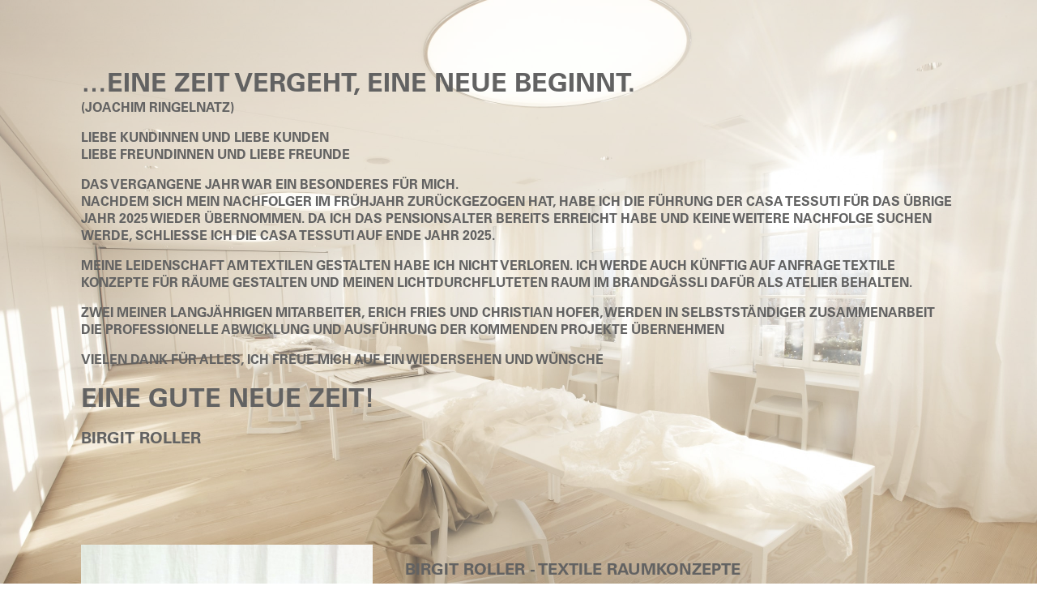

--- FILE ---
content_type: text/html
request_url: https://casa-tessuti.ch/
body_size: 1119
content:
<!DOCTYPE html>
<html lang="de">
<head>
	<meta charset="UTF-8">
	<meta name="viewport" content="width=device-width, initial-scale=1.0">
	<title>CASA TESSUTI</title>
	<link rel="stylesheet" href="stylesheet.css?v=1.1">
	<link rel="icon" type="image/x-icon" href="favicon.ico">
	<meta http-equiv="Cache-Control" content="no-cache, no-store, must-revalidate">
	<meta http-equiv="Pragma" content="no-cache">
	<meta http-equiv="Expires" content="0">
</head>
<body>
	<section>
		<div class="row row-1">
			<p class="fs-2">…EINE ZEIT VERGEHT, EINE NEUE BEGINNT.</p>
			<p>(JOACHIM RINGELNATZ)</p>
			<p class="mt-1">LIEBE KUNDINNEN UND LIEBE KUNDEN<br>LIEBE FREUNDINNEN UND LIEBE FREUNDE</p>
			<p class="mt-1">DAS VERGANGENE JAHR WAR EIN BESONDERES FÜR MICH.<br>NACHDEM SICH MEIN NACHFOLGER IM FRÜHJAHR ZURÜCKGEZOGEN HAT, HABE ICH DIE FÜHRUNG DER CASA TESSUTI FÜR DAS ÜBRIGE JAHR 2025 WIEDER ÜBERNOMMEN. DA ICH DAS PENSIONSALTER BEREITS ERREICHT HABE UND KEINE WEITERE NACHFOLGE SUCHEN WERDE, SCHLIESSE ICH DIE CASA TESSUTI AUF ENDE JAHR 2025.</p>
			<p class="mt-1">MEINE LEIDENSCHAFT AM TEXTILEN GESTALTEN HABE ICH NICHT VERLOREN. ICH WERDE AUCH KÜNFTIG AUF ANFRAGE TEXTILE KONZEPTE FÜR RÄUME GESTALTEN UND MEINEN LICHTDURCHFLUTETEN RAUM IM BRANDGÄSSLI DAFÜR ALS ATELIER BEHALTEN.</p>
			<p class="mt-1">ZWEI MEINER LANGJÄHRIGEN MITARBEITER, ERICH FRIES UND CHRISTIAN HOFER, WERDEN IN SELBSTSTÄNDIGER ZUSAMMENARBEIT DIE PROFESSIONELLE ABWICKLUNG UND AUSFÜHRUNG DER KOMMENDEN PROJEKTE ÜBERNEHMEN</p>
			<p class="mt-1">VIELEN DANK FÜR ALLES, ICH FREUE MICH AUF EIN WIEDERSEHEN UND WÜNSCHE</p>
			<p class="mt-1 fs-2"> EINE GUTE NEUE ZEIT!</p>
			<p class="mt-1 fs-1-25">BIRGIT ROLLER</p>
		</div>
		<div class="row row-2">
			<div class="col d-grid">
				<figure>
					<img src="Birgit Roller.png" alt="Birgit Roller">
				</figure>
				<div>
					<p class="mt-1 fs-1-25">Birgit Roller - Textile Raumkonzepte<br>Dipl. Innenarchitektin VSI</p>
					<p class="mt-1"><a href="tel:+41793579859">079 357 98 59</a></p>
					<p><a href="mailto:birgit.roller@textileraumkonzepte.ch">birgit.roller@textileraumkonzepte.ch</a></p>
				</div>
			</div>
			<div class="col d-grid mt-5">
				<figure>
					<img src="Erich Fries.png" alt="Erich Fries">
				</figure>
				<div>
					<p class="mt-1 fs-1-25">Erich Fries - Innendekorationen<br>Innendekorateur EFZ</p>
					<p class="mt-1">Von 1992 - 2025 freischaffender Mitarbeiter</p>
					<p class="mt-1"><a href="tel:+41792185373">079 218 53 73</a></p>
					<p><a href="mailto:info@erichfries.ch">info@erichfries.ch</a></p>
				</div>
			</div>
			<div class="col d-grid mt-5">
				<figure>
					<img src="Christian Hofer.png" alt="Christian Hofer">
				</figure>
				<div>
					<p class="mt-1 fs-1-25">Christian Hofer - Handwerk<br>Innendekorateur EFZ</p>
					<p class="mt-1">Von 2022 - 2025 interner Mitarbeiter</p>
					<p class="mt-1"><a href="tel:+41793871198">079 387 11 98</a></p>
					<p><a href="mailto:info@christianhoferhandwerk.ch">info@christianhoferhandwerk.ch</a></p>
				</div>
			</div>
		</div>
	</section>
</body>
</html>

--- FILE ---
content_type: text/css
request_url: https://casa-tessuti.ch/stylesheet.css?v=1.1
body_size: 472
content:
/* goodbye page */
@font-face{
	font-family: "Univers LT W04_65 Bold1475972";
	src: url("73d8af9e-4b82-4953-81a5-8941aed30297.woff2") format("woff2");
}
* {
	box-sizing: border-box;
	margin: 0;
	padding: 0;
}
html {
	font-size: 16px;
}
body {
	font-family: 'Univers LT W04_65 Bold1475972';
	background-image: linear-gradient(180deg,rgba(255,255,255,0.5) 0%,rgba(255,255,255,0.16) 100%),url('bg.jpg') !important;
	background-size: cover;
	background-attachment: fixed;
	background-position: top right;
}
div,
p,
h1,
h2,
h3,
h4,
h5,
h6 {
	color: #626262;
}
a {
	color: inherit;
	text-decoration: none;
}
a:hover {
	text-decoration: underline;
}

img {
	max-width: 100%;
	width: 100%;
}
p {
	text-transform: uppercase;
}
.fs-1-25 {
	font-size: 1.25rem;
}
.fs-2 {
	font-size: 2rem;
}
.mt-1 {
	margin-top: 1rem;
}
.mt-2 {
	margin-top: 2rem;
}
.mt-5 {
	margin-top: 5rem;
}
section {
	padding: 0 20px;
}
.row {
	margin: 0 auto;
	max-width: 1080px;
	padding: 5rem 0 2.5rem;
}
.d-grid {
	display: grid;
	column-gap: 40px;
	grid-template-columns: 360px auto;
}
.row-2 {
	padding-bottom: 30svh;
}
.row img {
	max-width: 100%;
}
@media screen and (max-width: 768px) {
	.d-grid {
		grid-template-columns: 1fr;
	}
}
@media screen and (max-width: 399px) {
	html {
		font-size: 14px;
	}
}